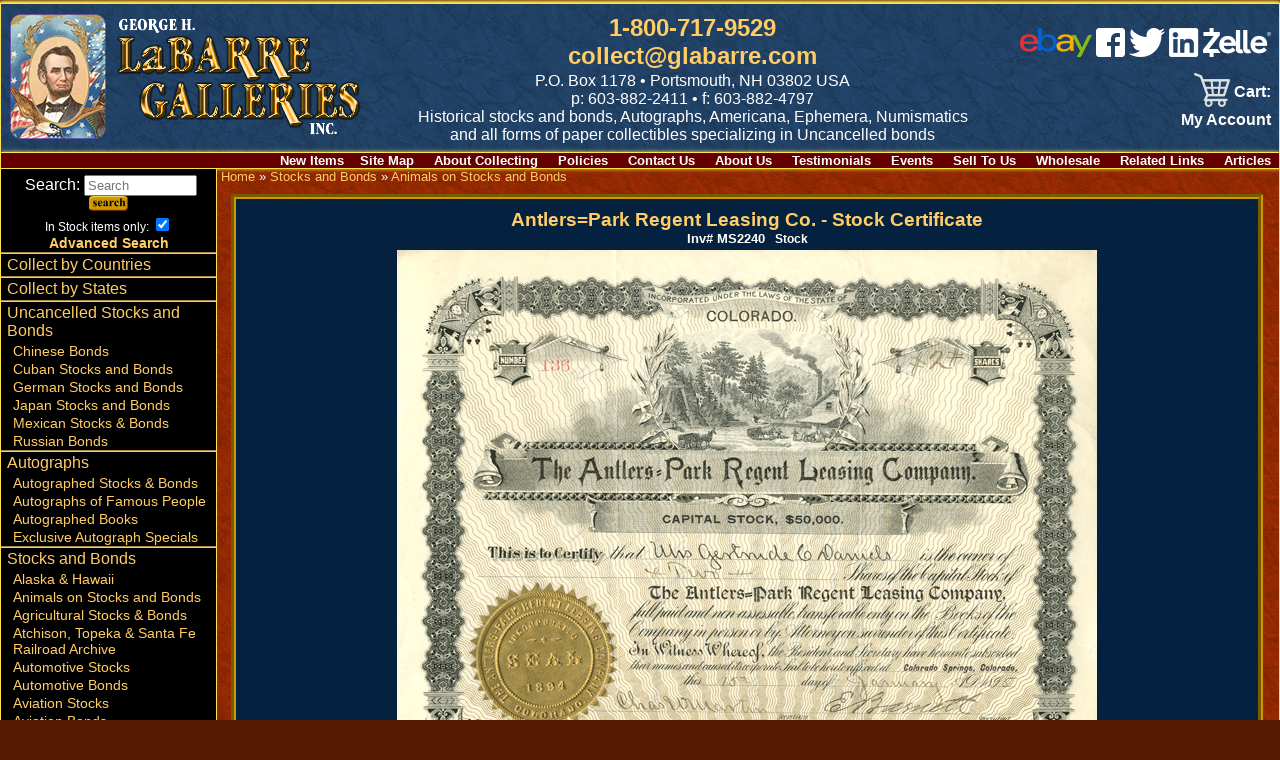

--- FILE ---
content_type: text/html; charset=UTF-8
request_url: https://www.glabarre.com/item/Antlers_Park_Regent_Leasing_Co_Stock_Certificate/14019/p10c93
body_size: 6140
content:
<!DOCTYPE html>
<html lang="en">
<head>
	<title>
	Antlers=Park Regent Leasing Co. - Stock Certificate	</title>
	<meta name="viewport" content="width=device-width, initial-scale=1"/>
	<meta http-equiv="Content-Type" content="text/html; charset=iso-8859-1" />
	<script async src="https://www.googletagmanager.com/gtag/js?id=AW-790024631"></script> <script> window.dataLayer = window.dataLayer || []; function gtag(){dataLayer.push(arguments);} gtag('js', new Date()); gtag('config', 'AW-790024631'); </script>
	<meta name="description" content="Collectible Mining Stocks" />
	<meta name="keywords" content="Colorado Mining Stocks, Arizona Mining Stocks, Alaskan Mining Stocks, collectible, collectable, scripophily, old stocks, antique stocks, antique bonds, autographs, old scripophily, old paper money, george labarre, executive gifts, collectible stocks, financial history, stock certificates, certificates, checks, collectible checks, bonds, shares, old securities, old certificates, historical securities, art, paper collectibles, polish government bonds, foreign gold bonds, foreign scripophily, european scripophily, foreign bonds, foreign shares, defaulted loans, historical bonds, foreign railway bonds, foreign government bonds, stocks, stock, bonds, bond, antique, railroads, railroad, railways, railway, mining, automobile, autographs, history, autographs famous people, historic documents, scripophily dealers, collector supplies, world trade association, old stocks, bond and shares, stock or bond, us coins, foreign coins, americana, large currency, small currency, national currency, confederate currency, obsolete currency, fractional currency, foreign currency, colonial currency" />
	<meta name="google-translate-customization" content="1b8ddcbbb9e3ce07-3787f293d694d7fa-gcf65d91e69db4b52-10"></meta>
	<link rel="stylesheet" href="https://www.glabarre.com/template/responsive/css/nav.css" type="text/css" />
	<link rel="stylesheet" href="https://www.glabarre.com/template/responsive/css/site.css" type="text/css" />
	<link rel="stylesheet" href="https://www.glabarre.com/template/responsive/css/item.css?v=2024" type="text/css" />
	<link rel="stylesheet" href="https://www.glabarre.com/template/responsive/css/color_item_default.css" type="text/css" />
	<script src="//ajax.googleapis.com/ajax/libs/jquery/1.8.2/jquery.min.js"></script>
</head>
<body>
<div id="page">

	<a tabindex="1" class="skip-main" href="#smain">Skip to main content</a>
<div id="head">

	<div id="mast">
				<div id="logo"><a tabindex="-1" href="https://www.glabarre.com/index.php"><img src="https://www.glabarre.com/template/responsive/logo-lincoln2.png" alt="George Labarre Galleries Logo" /></a></div>
				
		<div id="topmid">
			<div> <span id="phlink"><a aria-label="1 800. 7 1 7. 9 5 2 9" href="tel:8007179529" tabindex="2">1-800-717-9529</a><br /><a href="http://www.glabarre.com/content/Contact_Us/4"  tabindex="3">collect@glabarre.com</a></span></div>
			<div id="address">P.O. Box 1178 &bull; Portsmouth, NH 03802 USA</div>
			<div id="phone">p: 603-882-2411 &bull; f: 603-882-4797<br /></div>
			<div id="tagline" class="none"><span>Historical stocks and bonds, Autographs, </span><span>Americana, Ephemera, Numismatics </span><span class="mid"><span>and all forms of paper collectibles</span> <span>specializing in Uncancelled bonds</span></span></div>
		</div>

		<div id="topright">
							<div id="smedia" style="display: inline-block; padding-bottom: 12px; text-align: right;">
					<a aria-label="ebay" href="https://www.ebay.com/str/labarregalleries"><img alt="Ebay" src="https://www.glabarre.com/images/ebay.png" /></a>&nbsp;<a aria-label="facebook" href="https://www.facebook.com/LaBarreGalleries/"><img alt="Facebook" src="https://www.glabarre.com/images/fb.png" /></a>&nbsp;<a aria-label="twitter" href="https://twitter.com/LaBarreGallerie"><img alt="twitter" src="https://www.glabarre.com/images/tw.png" /></a>&nbsp;<a aria-label="linked in" href="https://www.linkedin.com/pub/george-labarre/a/7b6/379"><img alt="linked in" src="https://www.glabarre.com/images/In.png" /></a>&nbsp;<a aria-label="zelle" href="#"><img alt="zelle" src="https://www.glabarre.com/images/zelle.webp"></a>
				</div>
				<div id="google_translate_element"></div>
					<script type="text/javaScript">
					function googleTranslateElementInit()
					 {
					   new google.translate.TranslateElement({ pageLanguage: 'en'},
					   'google_translate_element');
					}
					</script>
				<script src="https://translate.google.com/translate_a/element.js?cb=googleTranslateElementInit"></script>
							<div id="cartlinks"><div class="cartlinks">
<span id="vcart"><a href="https://www.glabarre.com/cart.php"><span id="vcarti"><img src="/cart.png"></span><span id="vcartt">&nbsp;Cart:</span></a></span>	<span><a href="https://www.glabarre.com/user.php?p=login">My Account</a></span>
	</div>

</div>
		</div>
	</div>
  <div id="content-links" class="none">
      <div class="content-link"><a href="http://www.glabarre.com/new">New Items</a></div><div class="content-link"><a href="https://www.glabarre.com/content/Site_Map/1001">Site&nbsp;Map</a></div>
<div class="content-link"><a href="https://www.glabarre.com/content/About_Collecting/14">About&nbsp;Collecting</a></div>
<div class="content-link"><a href="https://www.glabarre.com/content/Policies/1002">Policies</a></div>
<div class="content-link"><a href="https://www.glabarre.com/content/Contact_Us/4">Contact&nbsp;Us</a></div>
<div class="content-link"><a href="https://www.glabarre.com/content/About_Us/2">About&nbsp;Us</a></div>
<div class="content-link"><a href="https://www.glabarre.com/content/Testimonials/12">Testimonials</a></div>
<div class="content-link"><a href="https://www.glabarre.com/content/Events/3">Events</a></div>
<div class="content-link"><a href="https://www.glabarre.com/content/Sell_To_Us/5">Sell&nbsp;To&nbsp;Us</a></div>
<div class="content-link"><a href="https://www.glabarre.com/content/Wholesale/6">Wholesale</a></div>
<div class="content-link"><a href="https://www.glabarre.com/content/Related_Links/11">Related&nbsp;Links</a></div>
<div class="content-link"><a href="http://www.glabarre.com/articles.php">Articles</a></div>
	</div>
</div>

<div id="main">
	<div id="mask"></div>
	<div id="leftnav">

		<nav id="nav">
			<a href="#nav" title="Show navigation"><img alt="open menu" src="https://www.glabarre.com/menu2.png" /></a>
			<a href="#" title="Hide navigation"><img alt="close menu" src="https://www.glabarre.com/close2.png" /></a>
			<ul>

				<li class="nlineb" style="text-align: center; padding-top: 6px;">
					<div class="searchbox">
	<form action="https://www.glabarre.com/search.php" method="post">
		&nbsp;<label>Search: <input title="Search" placeholder="Search" name="keywords" type="text" size="12" /></label>
					<input name="search" type="hidden" value="search" />
			<input type="image" alt="submit" src="/button_images/search.gif" />
					<div class="xtrasearch" style="font-size: .75em;">In Stock items only: <input type="checkbox" name="in_stock" value="1" checked="checked" /></div>
		<div class="advsearch"><a href="/advancedsearch.php">Advanced Search</a></div>
	</form>
</div>
 
				</li>

				<li><a href="http://www.glabarre.com/geo.php?countries=1">Collect by Countries</a></li>
				<li><a href="http://www.glabarre.com/geo.php?states=1">Collect by States</a></li>

				<li><a href="https://www.glabarre.com/category/Uncancelled_Stocks_and_Bonds/c128">Uncancelled Stocks and Bonds</a>
					
											<ul>
							<li><a href="https://www.glabarre.com/category/Chinese_Bonds/c123">Chinese Bonds</a></li><li><a href="https://www.glabarre.com/category/Cuban_Stocks_and_Bonds/c148">Cuban Stocks and Bonds</a></li><li><a href="https://www.glabarre.com/category/German_Stocks_and_Bonds/c124">German Stocks and Bonds</a></li><li><a href="https://www.glabarre.com/category/Japan_Stocks_and_Bonds/c150">Japan Stocks and Bonds</a></li><li><a href="https://www.glabarre.com/category/Mexican_Stocks_and_Bonds/c122">Mexican Stocks &amp; Bonds</a></li><li><a href="https://www.glabarre.com/category/Russian_Bonds/c149">Russian Bonds</a></li>						</ul>
						</li><li><a href="https://www.glabarre.com/category/Autographs/c183">Autographs</a>
					
											<ul>
							<li><a href="https://www.glabarre.com/category/Autographed_Stocks_Bonds/c4">Autographed Stocks & Bonds</a></li><li><a href="https://www.glabarre.com/category/Autographs_of_Famous_People/c8">Autographs of Famous People</a></li><li><a href="https://www.glabarre.com/category/Autographed_Books/c87">Autographed Books</a></li><li><a href="https://www.glabarre.com/category/Exclusive_Autograph_Specials/c194">Exclusive Autograph Specials</a></li>						</ul>
						</li><li><a href="https://www.glabarre.com/category/Stocks_and_Bonds/c1">Stocks and Bonds</a>
					
											<ul>
							<li><a href="https://www.glabarre.com/category/Alaska_Hawaii/c107">Alaska & Hawaii</a></li><li><a href="https://www.glabarre.com/category/Animals_on_Stocks_and_Bonds/c93">Animals on Stocks and Bonds</a></li><li><a href="https://www.glabarre.com/category/Agricultural_Stocks_Bonds/c92">Agricultural Stocks & Bonds</a></li><li><a href="https://www.glabarre.com/category/Atchison_Topeka_and_Santa_Fe_Railroad_Archive/c126">Atchison, Topeka &amp; Santa Fe Railroad Archive</a></li><li><a href="https://www.glabarre.com/category/Automotive_Stocks/c7">Automotive Stocks</a></li><li><a href="https://www.glabarre.com/category/Automotive_Bonds/c2">Automotive Bonds</a></li><li><a href="https://www.glabarre.com/category/Aviation_Stocks/c39">Aviation Stocks</a></li><li><a href="https://www.glabarre.com/category/Aviation_Bonds/c36">Aviation Bonds</a></li><li><a href="https://www.glabarre.com/category/Banking_Bonds/c120">Banking Bonds</a></li><li><a href="https://www.glabarre.com/category/Banking_Stocks/c49">Banking Stocks</a></li><li><a href="https://www.glabarre.com/category/Breweries_Distilleries/c68">Breweries & Distilleries</a></li><li><a href="https://www.glabarre.com/category/Canal_Stocks_Bonds/c69">Canal Stocks & Bonds</a></li><li><a href="https://www.glabarre.com/category/Candy_Ice_Cream_Stocks/c105">Candy & Ice Cream Stocks</a></li><li><a href="https://www.glabarre.com/category/Cattle_Horses_Meat_Packing/c98">Cattle, Horses & Meat Packing</a></li><li><a href="https://www.glabarre.com/category/Certificate_1_Stocks_and_Bonds/c193">Certificate #1 Stocks &amp; Bonds</a></li><li><a href="https://www.glabarre.com/category/Civil_War/c50">Civil War</a></li><li><a href="https://www.glabarre.com/category/Clocks_and_Watches/c70">Clocks and Watches</a></li><li><a href="https://www.glabarre.com/category/Clubs/c97">Clubs</a></li><li><a href="https://www.glabarre.com/category/Colonial_Bonds/c78">Colonial Bonds</a></li><li><a href="https://www.glabarre.com/category/Confederate_Bonds/c51">Confederate Bonds</a></li><li><a href="https://www.glabarre.com/category/Connecticut_Revolutionary_War_Bonds_Pay_Orders_etc_/c67">Connecticut Revolutionary War Bonds, Pay Orders, etc.</a></li><li><a href="https://www.glabarre.com/category/Early_Stocks_and_Bonds/c81">Early Stocks and Bonds</a></li><li><a href="https://www.glabarre.com/category/Early_Turnpike_Stocks/c80">Early Turnpike Stocks</a></li><li><a href="https://www.glabarre.com/category/Entertainment_Stocks_Bonds/c71">Entertainment Stocks & Bonds</a></li><li><a href="https://www.glabarre.com/category/Express/c73">Express</a></li><li><a href="https://www.glabarre.com/category/Famous_Americans_on_Stocks_Bonds/c96">Famous Americans on Stocks & Bonds</a></li><li><a href="https://www.glabarre.com/category/Foreign_Stocks/c17">Foreign Stocks</a></li><li><a href="https://www.glabarre.com/category/Foreign_Checks/c135">Foreign Checks</a></li><li><a href="https://www.glabarre.com/category/Foreign_Bonds/c15">Foreign Bonds</a></li><li><a href="https://www.glabarre.com/category/Foreign_Documents/c140">Foreign Documents</a></li><li><a href="https://www.glabarre.com/category/Foreign_Miscellaneous/c178">Foreign Miscellaneous</a></li><li><a href="https://www.glabarre.com/category/General_Stocks/c21">General Stocks</a></li><li><a href="https://www.glabarre.com/category/General_Bonds/c18">General Bonds</a></li><li><a href="https://www.glabarre.com/category/Gun_Stocks_and_Bonds/c74">Gun Stocks &amp; Bonds</a></li><li><a href="https://www.glabarre.com/category/High_Denominations_Stocks_and_Bonds/c84">High Denominations Stocks and Bonds</a></li><li><a href="https://www.glabarre.com/category/Hotel_Stocks_Bonds/c116">Hotel Stocks & Bonds</a></li><li><a href="https://www.glabarre.com/category/Ice_Companies/c131">Ice Companies</a></li><li><a href="https://www.glabarre.com/category/Imprinted_Revenues/c82">Imprinted Revenues</a></li><li><a href="https://www.glabarre.com/category/Indians/c157">Indians</a></li><li><a href="https://www.glabarre.com/category/Insurance/c54">Insurance</a></li><li><a href="https://www.glabarre.com/category/Investment_Stocks_and_Bonds/c94">Investment Stocks and Bonds</a></li><li><a href="https://www.glabarre.com/category/Japan_Stocks_and_Bonds/c139">Japan Stocks and Bonds</a></li><li><a href="https://www.glabarre.com/category/Lumber_Stocks_Bonds/c102">Lumber Stocks & Bonds</a></li><li><a href="https://www.glabarre.com/category/Medical_Pharmaceutical_Stocks/c103">Medical & Pharmaceutical Stocks</a></li><li id="navsel"><a href="https://www.glabarre.com/category/Mining_Stocks/c24">Mining Stocks</a></li><li><a href="https://www.glabarre.com/category/Mining_Bonds/c22">Mining Bonds</a></li><li><a href="https://www.glabarre.com/category/New_York_Land_Real_Estate/c111">New York Land & Real Estate</a></li><li><a href="https://www.glabarre.com/category/Northern_Pacific_RR_Archives/c47">Northern Pacific RR Archives</a></li><li><a href="https://www.glabarre.com/category/Oil_Stocks_and_Bonds/c48">Oil Stocks and Bonds</a></li><li><a href="https://www.glabarre.com/category/PASS_CO_Authenticated/c195">PASS-CO Authenticated</a></li><li><a href="https://www.glabarre.com/category/Phonograph_Stocks_and_Bonds/c130">Phonograph Stocks &amp; Bonds</a></li><li><a href="https://www.glabarre.com/category/Printers_Publishers/c99">Printers & Publishers</a></li><li><a href="https://www.glabarre.com/category/Proofs/c137">Proofs</a></li><li><a href="https://www.glabarre.com/category/Quarry_Stocks_and_Bonds/c144">Quarry Stocks and Bonds</a></li><li><a href="https://www.glabarre.com/category/Radio_Stocks/c85">Radio Stocks</a></li><li><a href="https://www.glabarre.com/category/Railroad_Equipment/c101">Railroad Equipment</a></li><li><a href="https://www.glabarre.com/category/Railroad_Stocks/c32">Railroad Stocks</a></li><li><a href="https://www.glabarre.com/category/Railroad_Bonds/c30">Railroad Bonds</a></li><li><a href="https://www.glabarre.com/category/Real_Estate/c100">Real Estate</a></li><li><a href="https://www.glabarre.com/category/Shipping_Stocks/c34">Shipping Stocks</a></li><li><a href="https://www.glabarre.com/category/Shipping_Bonds/c33">Shipping Bonds</a></li><li><a href="https://www.glabarre.com/category/Southern_State_Bonds/c72">Southern State Bonds</a></li><li><a href="https://www.glabarre.com/category/Space/c119">Space</a></li><li><a href="https://www.glabarre.com/category/Specimen_Stocks_and_Bonds/c136">Specimen Stocks &amp; Bonds</a></li><li><a href="https://www.glabarre.com/category/Sports_Stocks_Bonds/c75">Sports Stocks & Bonds</a></li><li><a href="https://www.glabarre.com/category/Telephone_Telegraph/c53">Telephone & Telegraph</a></li><li><a href="https://www.glabarre.com/category/Texas_Stocks_and_Bonds_etc_/c112">Texas Stocks and Bonds, etc.</a></li><li><a href="https://www.glabarre.com/category/Tobacco_and_Cigar_Stocks_and_Bonds/c127">Tobacco &amp; Cigar Stocks and Bonds</a></li><li><a href="https://www.glabarre.com/category/U_S_Treasury_Bonds_etc_/c52">U. S. Treasury Bonds, etc.</a></li><li><a href="https://www.glabarre.com/category/Utility_Stocks_and_Bonds/c114">Utility Stocks &amp; Bonds</a></li><li><a href="https://www.glabarre.com/category/Washington_Lincoln_on_Stocks_Bonds/c104">Washington & Lincoln on Stocks & Bonds</a></li><li><a href="https://www.glabarre.com/category/Western_Stocks_Bonds/c86">Western Stocks & Bonds</a></li><li><a href="https://www.glabarre.com/category/World_s_Fair/c66">World's Fair</a></li>						</ul>
						</li><li><a href="https://www.glabarre.com/category/Currency/c11">Currency</a>
					
											<ul>
							<li><a href="https://www.glabarre.com/category/Foreign/c57">Foreign</a></li><li><a href="https://www.glabarre.com/category/U_S_/c56">U.S.</a></li><li><a href="https://www.glabarre.com/category/Checks/c60">Checks</a></li><li><a href="https://www.glabarre.com/category/Coins/c55">Coins</a></li>						</ul>
						</li><li><a href="https://www.glabarre.com/category/Americana/c5">Americana</a>
					
											<ul>
							<li><a href="https://www.glabarre.com/category/Ad_Notes/c181">Ad Notes</a></li><li><a href="https://www.glabarre.com/category/Advertising_Art_Calendars/c61">Advertising Art Calendars</a></li><li><a href="https://www.glabarre.com/category/Animation_Cels/c89">Animation Cels</a></li><li><a href="https://www.glabarre.com/category/Tobacco_Labels/c83">Tobacco Labels</a></li><li><a href="https://www.glabarre.com/category/Cigar_Box_Labels/c10">Cigar Box Labels</a></li><li><a href="https://www.glabarre.com/category/Civil_War/c6">Civil War</a></li><li><a href="https://www.glabarre.com/category/Fruit_Crate_Labels/c88">Fruit Crate Labels</a></li><li><a href="https://www.glabarre.com/category/Music_Sheets/c179">Music Sheets</a></li><li><a href="https://www.glabarre.com/category/Slavery_Documents/c62">Slavery Documents</a></li><li><a href="https://www.glabarre.com/category/Souvenir_Cards/c185">Souvenir Cards</a></li><li><a href="https://www.glabarre.com/category/Sports_Memorabilia/c95">Sports Memorabilia</a></li><li><a href="https://www.glabarre.com/category/Stamps/c177">Stamps</a></li><li><a href="https://www.glabarre.com/category/Presidential/c29">Presidential</a></li><li><a href="https://www.glabarre.com/category/Miscellaneous/c90">Miscellaneous</a></li>						</ul>
						</li><li><a href="https://www.glabarre.com/category/Miscellaneous/c184">Miscellaneous</a>
					
											<ul>
							<li><a href="https://www.glabarre.com/category/George_LaBarre_Gallery_Gift_Cards/c173">George LaBarre Gallery Gift Cards</a></li><li><a href="https://www.glabarre.com/category/American_Bank_Note_Company/c176">American Bank Note Company</a></li><li><a href="https://www.glabarre.com/category/200_Greatest_Wealthiest_Americans/c41">200 Greatest & Wealthiest Americans</a></li><li><a href="https://www.glabarre.com/category/Gifts_Collections_Framed_Pieces/c3">Gifts, Collections & Framed Pieces</a></li><li><a href="https://www.glabarre.com/category/Supplies_Books_Albums/c44">Supplies, Books, Albums</a></li><li><a href="https://www.glabarre.com/category/Wholesale/c77">Wholesale</a></li><li><a href="https://www.glabarre.com/category/Collector_s_Insight_Advice/c46">Collector's Insight & Advice</a></li><li><a href="https://www.glabarre.com/category/Scripophily_FAQs/c106">Scripophily FAQs</a></li><li><a href="https://www.glabarre.com/category/Printed_Catalogs/c59">Printed Catalogs</a></li><li><a href="https://www.glabarre.com/category/Lists/c160">Lists</a></li>						</ul>
						</li>				<li><a href="http://www.glabarre.com/articles.php">Articles - Stocks and Bonds</a></li>

			</ul>
		</nav>
	</div>

	<div id="maincontent">

	<div id="item">
		<div class="breadcrumb">
	<a href="https://www.glabarre.com/index.php">Home</a> » <a href="https://www.glabarre.com/category/Stocks_and_Bonds/c1">Stocks and Bonds</a> » <a href="https://www.glabarre.com/category/Animals_on_Stocks_and_Bonds/c93">Animals on Stocks and Bonds</a>	</div>
		<div id="smain" tabindex="-1" class="item">
			<h1>Antlers=Park Regent Leasing Co. - Stock Certificate</h1><span class="catcode"><b>Inv#</b>&nbsp;MS2240</span>
	<span class="mancode">&nbsp;<b>
    Stock</b></span>
	
						<div>
			  		<img src="https://www.glabarre.com/item_images/antlers park tl.jpg" alt="Antlers=Park Regent Leasing Co. - Stock Certificate" class="item_image" />
					</div>
								

<!--COUNTRY -->
	<div class="itemfields"><b>State(s):</b>
			Colorado<br />
			</div>	
		<div class="itemfields"><b>Years:</b> 
    1894 or 1895</div>
	<div class="itemlongdesc long-box">
		Stock. Colorado Springs.		
	</div>
		<div class="itemfields"><b>Condition:</b> 
    Excellent</div>
	
							<div class="itemlongdesc"><p>A stock certificate is issued by businesses, usually companies. A stock is part of the permanent finance of a business. Normally, they are never repaid, and the investor can recover his/her money only by selling to another investor. Most stocks, or also called shares, earn dividends, at the business's discretion, depending on how well it has traded. A stockholder or shareholder is a part-owner of the business that issued the stock certificates.</p></div>
			
			

			<div id="disc">Item ordered may not be exact piece shown. All original and authentic.</div>
				<div class="clear"></div>
	<form action="https://www.glabarre.com/cart.php" method="post">
	<div class="product-form">
		<input type="hidden" name="item_id" value="14019" />
					<input type="hidden" name="category_id" value="93" />
						<input type="hidden" name="page" value="10" />
					<input type="hidden" name="action" value="add" />
						<div class="price"> Price: $125.00</div>
				
				
					<label>Quantity:&nbsp;<input type="text" size="2" maxlength="6" name="quantity" class="quantity-ctrl" value="1" /></label> 				
		<input type="submit" class="addcartbutt" name="submit" value="Add to Cart" alt="Add to Cart">

	</div>
	<div class="clear"></div>
	</form>
														<div class="emailfriend">
	<a href="javascript: window.open('/email_pop.php?url=%2Fitem.php%3Fitem_id%3D14019%26page%3D10%26category_id%3D93%26manufacturer_id%3D','','status=no, width=640,height=480,scrollbars=yes,resizable=yes'); void('');">			Email this to a friend</a>
	</div>
								<div class="request-info">
	<a href="javascript: window.open('https://www.glabarre.com/request_info.php?item_id=14019','','status=no, width=640,height=480,scrollbars=yes,resizable=yes'); void('');">			Request Info</a>
	</div>
				<div class="item-pager">
	<span><a href="https://www.glabarre.com/item.php?item_id=11486&amp;page=10&amp;category_id=93" rel="nofollow">Previous Item (Consolidated Kansas City Smelting and Refining Co.)</a></span>
	&nbsp;&nbsp;
	<span><a href="https://www.glabarre.com/item.php?item_id=14031&amp;page=10&amp;category_id=93" rel="nofollow">(B and G Development Co. - 1926 dated California Mining Stock Certificate) Next Item</a></span>
	</div>		</div>

	</div>

		</div>

</div>

<div style="clear: both;"></div>

<div id="footer">
		<div id="foot-left">
			&copy; 2019 - All Rights Reserved<br /><br />
			George H. LaBarre Galleries, Inc.<br />
			P.O. Box 1178<br />
			Portsmouth, NH 03802 USA<br />
			1-800-717-9529<br />
			Fax 1-603-882-4797<br />
			Email: collect@glabarre.com
		</div>
		<div id="foot-mid">
			<img alt="" src="https://www.glabarre.com/images/Image/creditcards.gif" /> &nbsp; <img alt="zelle" src="https://www.glabarre.com/images/zelle.webp">
			<a href="https://www.paypal.com/webapps/mpp/paypal-popup" title="How PayPal Works" onclick="javascript:window.open('https://www.paypal.com/webapps/mpp/paypal-popup','WIPaypal','toolbar=no, location=no, directories=no, status=no, menubar=no, scrollbars=yes, resizable=yes, width=1060, height=700'); return false;"><br /><img src="https://www.paypalobjects.com/webstatic/mktg/logo/pp_cc_mark_37x23.jpg" alt="PayPal Logo"></a> <img alt="" src="https://www.glabarre.com/images/moneygram.jpg" />
		</div>
		<div id="foot-right">
			<img alt="George H. Labarre Galleries, Inc." src="https://www.glabarre.com/template/responsive/logo-eagle.png" />
			<div id="social" style="text-align: right;">
				<a href="https://www.ebay.com/str/labarregalleries"><img src="/images/ebay.png"></a>&nbsp;<a href="https://www.facebook.com/GeorgeHLaBarreGalleries"><img alt="facebook" src="https://www.glabarre.com/images/fb.png" /></a>&nbsp;<a href="https://twitter.com/LaBarreGallerie"><img alt="twitter" src="https://www.glabarre.com/images/tw.png" /></a>&nbsp;<a href="https://www.linkedin.com/pub/george-labarre/a/7b6/379"><img alt="linked in" src="https://www.glabarre.com/images/In.png" /></a>&nbsp;&nbsp;&nbsp;&nbsp;&nbsp;
				<br>
				<span>Ebay ID: labarre_galleries</span>
			</div>
		</div>
</div>

</div>

</body>
</html>
